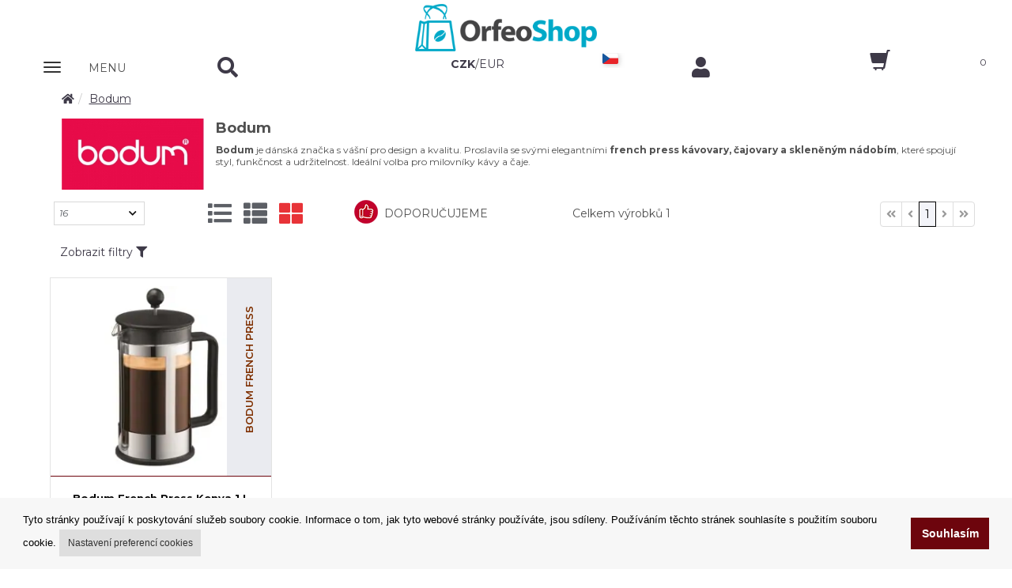

--- FILE ---
content_type: text/html; charset=UTF-8
request_url: https://www.orfeoshop.cz/vyrobce-bodum.html
body_size: 12853
content:
<!DOCTYPE html>
<html lang="cs">
<head itemscope itemtype="https://schema.org/WebSite">
<meta charset="utf-8">
<meta name="viewport" content="width=device-width, initial-scale=1">

<meta itemprop="url" content="https://www.orfeoshop.cz"><meta itemprop="name" content="www.Orfeoshop.cz"><meta name="application-name" content="www.Orfeoshop.cz"><meta name="msapplication-starturl" content="https://www.orfeoshop.cz"><meta name="msapplication-tooltip" content="www.Orfeoshop.cz"><meta name="msapplication-navbutton-color" content="#96cd00"><meta name="copyright" content="Copyright © www.Orfeoshop.cz"><meta name="p:domain_verify" content="1f8b27ff1328047dc005064acb91ed45"/><meta name="google-site-verification" content="JUhn-Vmwjhyor2FVmcuCC3VnK5F7FMahejSFBStbj8s" /><title>Výrobky Bodum | Orfeoshop.com</title>
<meta name="description" content="" />
<meta name="keywords" content="káva, zrnková káva, mletá káva, kávovary, čaje, sirupy, čokoláda, lavazza, illy, segafredo, monin, van houten, jura, bialetti, orfeo coffee, e-shop s kávou, pražírna kávy, barista příslušenství" />
<meta name="author" content="1K Design s.r.o." />
<meta name="robots" content="INDEX, FOLLOW" />
<meta name="fragment" content="!" />

<link rel="stylesheet" href="/css/font-awesome/css/all.min.css" type="text/css" media="screen"/><link rel="stylesheet" href="/css/fl-chapps.css"><link rel="stylesheet" href="/css/jquery.fancybox.css?v=2.1.5" type="text/css" media="all" /><script type="text/javascript" src="/js/jquery.js?ver=3.3.2"></script><script type="text/javascript" src="/js/jquery.easing.min.js?ver=3.3.2"></script><script type="text/javascript" src="/js/jquery.fancybox.pack.js?v=2.1.5"></script><script src="https://ajax.googleapis.com/ajax/libs/angularjs/1.5.0/angular.min.js"></script><script src="https://ajax.googleapis.com/ajax/libs/angularjs/1.5.0/angular-animate.js"></script><script src="https://ajax.googleapis.com/ajax/libs/angularjs/1.5.0/angular-sanitize.min.js"></script><script src="https://ajax.googleapis.com/ajax/libs/angularjs/1.5.0/angular-route.min.js"></script><script src="/js/paging.js"></script><script src="/js/clickoutside.directive.js"></script><link rel="preconnect" href="https://fonts.gstatic.com"><link href="https://fonts.googleapis.com/css2?family=Poppins:ital,wght@0,100;0,200;0,300;0,400;0,500;0,600;0,700;0,800;0,900;1,100;1,200;1,300;1,400;1,500;1,600;1,700;1,800;1,900&display=swap" rel="stylesheet"> <link href="https://fonts.googleapis.com/css?family=Open+Sans:300,400,600,700,800&amp;subset=latin,latin-ext" rel="stylesheet" type="text/css"><link href="https://fonts.googleapis.com/css?family=Montserrat:400,400i,600,600i,700,700i,800,800i&amp;subset=latin-ext" rel="stylesheet"> <link href="https://fonts.googleapis.com/css?family=Ubuntu:400,400italic,700&amp;subset=latin,latin-ext" rel="stylesheet" type="text/css"><link rel="icon" href="/obr/favicon-32x32.png" sizes="32x32" /><link rel="icon" href="/obr/favicon-192x192.png" sizes="192x192" /><link rel="apple-touch-icon-precomposed" href="/obr/favicon-180x180.png" /><meta name="msapplication-TileImage" content="/obr/favicon-270x270.png" />

<script>
(function() {
    window.XMLHttpRequest = window.XMLHttpRequest || (function() {
        return new window.ActiveXObject("Microsoft.XMLHTTP");
    });
})();
</script>

<script src="/js/ui-bootstrap-custom-tpls-0.10.0.min.js"></script><script src="/js/angular-busy.js"></script><script src="/js/dialogs.js"></script><script src="/js/dialogServiceCZ.js"></script><!--<script src="/js/checklist-model.js"></script>--><script type="text/javascript" src="/js/angular-jsonld.min.js"></script><script src="/js/Controlers.js?1730187580"></script><!-- Bootstrap --><link href="/css/bootstrap.css" rel="stylesheet"><script src="/js/bootstrap.min.js"></script><!-- HTML5 Shim and Respond.js IE8 support of HTML5 elements and media queries --><!-- WARNING: Respond.js doesn't work if you view the page via file:// --><!--[if lt IE 9]>  <script src="https://oss.maxcdn.com/libs/html5shiv/3.7.0/html5shiv.js"></script>  <script src="https://oss.maxcdn.com/libs/respond.js/1.4.2/respond.min.js"></script><![endif]--><link href="/css/animate.css" rel="stylesheet"><link href="/css/color-styles.css" rel="stylesheet"><link href="/css/ui-elements.css" rel="stylesheet"><link rel="stylesheet" href="/css/dialogs.css"><link rel="stylesheet" href="/css/lazy-load.min.css"><link rel="stylesheet" href="/css/rzslider.min.css"/><link rel="stylesheet" href="/css/angular-busy.css"/><link type="text/css" rel="stylesheet" href="/css/angular-lightbox.css" /><link href="/css/custom.css?1763465540" rel="stylesheet"><script src="/js/angular-recaptcha.min.js"></script><script src="/js/scrolltopcontrol.min.js"></script><script async src="/js/lazy-load.min.js" type="text/javascript"></script><script async src="/js/device.js" type="text/javascript"></script><script async src="/js/parallax.min.js" type="text/javascript"></script><script src="/js/rzslider.min.js"></script><script src="/js/popover-toggle.js"></script><script async src="/core.js" type="text/javascript"></script><script async src="/js/jquery.expander.min.js"></script><script src="/js/readmore-angular.js"></script><script src="/js/ngAutocomplete.js"></script><script src="/js/angular-lightbox.js"></script>
<script type="text/javascript">
var Lst;
function CngClass(obj){
 if (Lst) Lst.className='';
 obj.className='modra';
 Lst=obj;
}
</script>


<script>
        (function(w,d,s,r,n){w.TrustpilotObject=n;w[n]=w[n]||function(){(w[n].q=w[n].q||[]).push(arguments)};
            a=d.createElement(s);a.async=1;a.src=r;a.type='text/java'+s;f=d.getElementsByTagName(s)[0];
            f.parentNode.insertBefore(a,f)})(window,document,'script', 'https://invitejs.trustpilot.com/tp.min.js', 'tp');
            tp('register', 'c5qCSrmelPTtDDUh');
</script>


<!-- Global site tag (gtag.js) - Google Analytics --><script async src="https://www.googletagmanager.com/gtag/js?id=UA-22537712-28"></script><script>  window.dataLayer = window.dataLayer || [];  function gtag(){dataLayer.push(arguments);}  gtag('js', new Date());  gtag('config', 'UA-22537712-28');</script>  

</head>

<body class="body-green ng-cloak" data-ng-app="Eshop" >

<!-- <noscript><iframe src="https://www.googletagmanager.com/ns.html?id=GTM-NSMHWRJ" height="0" width="0" style="display:none;visibility:hidden"></iframe></noscript>-->




<div class="container padding-left15 pozadi-bila"><div class="row"><div class="col-xs-12"><a href="https://www.orfeoshop.cz"><img src="/obr/2019-orfeoshop-logo.png" width="230" height="60" alt="orfeo prodej kavy" class="img-responsive margin-top5 center-block"/></a></div></div><div class="navbar navbar-static-top navbar-cela" role="navigation"><div class="row"><div class="col-xs-12"><div class="row"><div class="col-xs-12 horni-menu-sticky" data-ng-controller="KosikCtrl" data-ng-init="init('CZ','S')"><div class="navbar navbar-static-top horni-menu" role="navigation"><div id="horni-menu-container" class="container container-mobile"><div class="row"><div class="col-xs-2"><!-- Navbar Header --><div class="navbar-header"><button type="button" class="navbar-toggle" data-toggle="collapse" data-target=".navbar-collapse"><span class="sr-only">Zobrazit nabidku</span><div class="row"><div class="col-xs-6 padding-top3"><span class="icon-bar"></span><span class="icon-bar"></span><span class="icon-bar"></span></div><div class="col-xs-6 padding-left10"><p class="horni-menu-mobile-button">MENU</p></div></div></button></div><!-- Navbar Header --><div class="navbar-collapse collapse"><ul class="nav navbar-nav hlavnimenu"><li class="dropdown"><a class="dropdown-toggle" href="#" data-toggle="dropdown"><i class="fa fa-chevron-right text12"></i> Značky</a><ul class="dropdown-menu podmenu"><li><a href="/vyrobce-aerobie.html">Aerobie</a></li><li><a href="/vyrobce-airscape.html">Airscape</a></li><li><a href="/vyrobce-alfredo.html">Alfredo</a></li><li><a href="/vyrobce-bialetti.html">Bialetti</a></li><li><a href="/vyrobce-bodum.html">Bodum</a></li><li><a href="/vyrobce-bristot.html">Bristot</a></li><li><a href="/vyrobce-brita.html">Brita</a></li><li><a href="/vyrobce-dallmayr.html">Dallmayr</a></li><li><a href="/vyrobce-davidrio.html">David Rio</a></li><li><a href="/vyrobce-delonghi.html">DeLonghi</a></li><li><a href="/vyrobce-eilesstee.html">Eilles Tee</a></li><li><a href="/vyrobce-everpure.html">Everpure</a></li><li><a href="/vyrobce-faema.html">Faema</a></li><li><a href="/vyrobce-hariojapan.html">Hario</a></li><li><a href="/vyrobce-hausbrandt.html">Hausbrandt</a></li><li><a href="/vyrobce-illy.html">Illy</a></li><li><a href="/vyrobce-izzocaffe.html">Izzo</a></li><li><a href="/vyrobce-jacobs.html">Jacobs</a></li><li><a href="/vyrobce-joefrex.html">JoeFrex</a></li><li><a href="/vyrobce-jura.html">Jura</a></li><li><a href="/vyrobce-kimbo.html">Kimbo</a></li><li><a href="/vyrobce-lavazza.html">Lavazza</a></li><li><a href="/vyrobce-lucaffe.html">Lucaffé</a></li><li><a href="/vyrobce-lor.html">L´OR</a></li><li><a href="/vyrobce-matchatea.html">Matcha Tea</a></li><li><a href="/vyrobce-monbana.html">Monbana</a></li><li><a href="/vyrobce-monin.html">Monin</a></li><li><a href="/vyrobce-musetti.html">Musetti</a></li><li><a href="/vyrobce-newyork.html">New York</a></li><li><a href="/vyrobce-nutrixxion.html">Nutrixxion</a></li><li><a href="/vyrobce-orfeocoffee.html">Orfeo coffee</a></li><li><a href="/vyrobce-paranacaffe.html">Paraná</a></li><li><a href="/vyrobce-passalacqua.html">Passalacqua</a></li><li><a href="/vyrobce-pellini.html">Pellini</a></li><li><a href="/vyrobce-piazzadoro.html">Piazza d´Oro</a></li><li><a href="/vyrobce-quamar.html">Quamar</a></li><li><a href="/vyrobce-segafredo.html">Segafredo</a></li><li><a href="/vyrobce-specialcoffee.html">Special Coffee</a></li><li><a href="/vyrobce-toninolamborghini.html">Tonino Lamborghini</a></li><li><a href="/vyrobce-treforze.html">Tre Forze!</a></li><li><a href="/vyrobce-vanhouten.html">Van Houten</a></li><li><a href="/vyrobce-varesina.html">Varesina</a></li><li><a href="/vyrobce-vergnano.html">Vergnano</a></li></ul></li><li class="dropdown"><a class="dropdown-toggle" href="#" data-toggle="dropdown"><i class="fa fa-chevron-right text12"></i> Káva</a><ul class="dropdown-menu podmenu"><li class="dropdown dropdown-submenu"><a class="dropdown-toggle" href="#" data-toggle="dropdown">- Zrnková káva</a><div class="podmenu2"><a title="Zrnková káva s kofeinem" href="/zrnkova-kava-s-kofeinem/58/">- Zrnková káva s kofeinem</a><a title="Zrnková káva bez kofeinu" href="/zrnkova-kava-bez-kofeinu/57/">- Zrnková káva bez kofeinu</a></div></li><li class="dropdown dropdown-submenu"><a class="dropdown-toggle" href="#" data-toggle="dropdown">- Mletá káva</a><div class="podmenu2"><a title="Mletá káva s kofeinem" href="/mleta-kava-s-kofeinem/55/">- Mletá káva s kofeinem</a><a title="Mletá káva bez kofeinu" href="/mleta-kava-bez-kofeinu/54/">- Mletá káva bez kofeinu</a></div></li><li class="dropdown dropdown-submenu"><a class="dropdown-toggle" href="#" data-toggle="dropdown">- Čerstvě pražená káva</a><div class="podmenu2"><a title="Pražírna kávy Orfeo Coffee" href="/prazirna-kavy-orfeo-coffee/44/">- Pražírna kávy Orfeo Coffee</a><a title="Cibetková káva" href="/cibetkova-kava/43/">- Cibetková káva</a></div></li></ul></li><li class="dropdown"><a class="dropdown-toggle" href="#" data-toggle="dropdown"><i class="fa fa-chevron-right text12"></i> Čaj</a><ul class="dropdown-menu podmenu"><li><a title="Porcovaný čaj HB" href="/porcovany-caj-hb/28/">- Porcovaný čaj HB</a></li><li><a title="Porcovaný pyramidový čaj" href="/porcovany-pyramidovy-caj/29/">- Porcovaný pyramidový čaj</a></li><li><a title="Chai Latte" href="/chai-latte/30/">- Chai Latte</a></li><li><a title="Matcha čaj" href="/matcha-caj/26/">- Matcha čaj</a></li></ul></li><li class="dropdown"><a class="dropdown-toggle" href="#" data-toggle="dropdown"><i class="fa fa-chevron-right text12"></i> Horká Čokoláda a Kakao</a><ul class="dropdown-menu podmenu"><li class="dropdown dropdown-submenu"><a class="dropdown-toggle" href="#" data-toggle="dropdown">- -1</a></li></ul></li><li class="dropdown"><a class="dropdown-toggle" href="#" data-toggle="dropdown"><i class="fa fa-chevron-right text12"></i> Sirupy</a><ul class="dropdown-menu podmenu"><li class="dropdown dropdown-submenu"><a class="dropdown-toggle" href="#" data-toggle="dropdown">- -1</a></li></ul></li><li class="dropdown"><a class="dropdown-toggle" href="#" data-toggle="dropdown"><i class="fa fa-chevron-right text12"></i> Polevy</a><ul class="dropdown-menu podmenu"><li class="dropdown dropdown-submenu"><a class="dropdown-toggle" href="#" data-toggle="dropdown">- -1</a></li></ul></li><li class="dropdown"><a class="dropdown-toggle" href="#" data-toggle="dropdown"><i class="fa fa-chevron-right text12"></i> Karafy | Dekantéry</a><ul class="dropdown-menu podmenu"><li class="dropdown dropdown-submenu"><a class="dropdown-toggle" href="#" data-toggle="dropdown">- -1</a></li></ul></li><li class="dropdown"><a class="dropdown-toggle" href="#" data-toggle="dropdown"><i class="fa fa-chevron-right text12"></i> Pyré</a><ul class="dropdown-menu podmenu"><li class="dropdown dropdown-submenu"><a class="dropdown-toggle" href="#" data-toggle="dropdown">- -1</a></li></ul></li><li class="dropdown"><a class="dropdown-toggle" href="#" data-toggle="dropdown"><i class="fa fa-chevron-right text12"></i> Frappé</a><ul class="dropdown-menu podmenu"><li class="dropdown dropdown-submenu"><a class="dropdown-toggle" href="#" data-toggle="dropdown">- -1</a></li></ul></li><li class="dropdown"><a class="dropdown-toggle" href="#" data-toggle="dropdown"><i class="fa fa-chevron-right text12"></i> Kávovary</a><ul class="dropdown-menu podmenu"><li class="dropdown dropdown-submenu"><a class="dropdown-toggle" href="#" data-toggle="dropdown">- Automatické kávovary</a><div class="podmenu2"><a title="Jura kávovary" href="/jura-kavovary/61/">- Jura kávovary</a></div></li><li class="dropdown dropdown-submenu"><a class="dropdown-toggle" href="#" data-toggle="dropdown">- Pákové kávovary</a><div class="podmenu2"><a title="Faema kávovary" href="/faema-kavovary/69/">- Faema kávovary</a></div></li><li><a title="Bialetti Moka Express" href="/bialetti-moka-express/112/">- Bialetti Moka Express</a></li><li><a title="Bodum French Press" href="/bodum-french-press/111/">- Bodum French Press</a></li></ul></li><li class="dropdown"><a class="dropdown-toggle" href="#" data-toggle="dropdown"><i class="fa fa-chevron-right text12"></i> Mlýnky na kávu</a><ul class="dropdown-menu podmenu"><li><a title="Domácí mlýnky" href="/domaci-mlynky/88/">- Domácí mlýnky</a></li><li><a title="Profesionální mlýnky" href="/profesionalni-mlynky/93/">- Profesionální mlýnky</a></li></ul></li><li class="dropdown"><a class="dropdown-toggle" href="#" data-toggle="dropdown"><i class="fa fa-chevron-right text12"></i> Příslušenství a údržba</a><ul class="dropdown-menu podmenu"><li><a title="Čistící chemie" href="/cistici-chemie/123/">- Čistící chemie</a></li><li><a title="Odvápňovací chemie" href="/odvapnovaci-chemie/124/">- Odvápňovací chemie</a></li><li><a title="Čističe Cappuccino trysky" href="/cistice-cappuccino-trysky/122/">- Čističe Cappuccino trysky</a></li><li><a title="Filtry Claris" href="/filtry-claris/128/">- Filtry Claris</a></li><li><a title="Filtrační patrony" href="/filtracni-patrony/127/">- Filtrační patrony</a></li><li><a title="Vakuovací nádoby" href="/vakuovaci-nadoby/80/">- Vakuovací nádoby</a></li><li><a title="Tampery" href="/tampery/77/">- Tampery</a></li><li><a title="Teploměry" href="/teplomery/78/">- Teploměry</a></li><li><a title="Odměrky" href="/odmerky/75/">- Odměrky</a></li><li><a title="Džezvy" href="/dzezvy/73/">- Džezvy</a></li><li><a title="Monin dávkovací pumpičky" href="/monin-davkovaci-pumpicky/210/">- Monin dávkovací pumpičky</a></li><li><a title="Chladničky mléka" href="/chladnicky-mleka/82/">- Chladničky mléka</a></li><li><a title="Ohřívače šálků" href="/ohrivace-salku/84/">- Ohřívače šálků</a></li><li><a title="Cappuccino trysky" href="/cappuccino-trysky/86/">- Cappuccino trysky</a></li><li><a title="Napěňovače mléka" href="/napenovace-mleka/76/">- Napěňovače mléka</a></li><li><a title="Nádoby na mléko" href="/nadoby-na-mleko/83/">- Nádoby na mléko</a></li></ul></li></ul></div></div><div class="col-xs-2 padding-top7 padding-left30 search-mobile"><a href="#" class="" id="nav-search"><i class="fa fa-search"></i></a><a href="#" class="pull-right hidden margin-top8 " id="nav-search-close"><i class="fa fa-times"></i></a><!-- Search Form --><div data-ng-controller="AutocompleteCtrl"><form action="/extendedFilter.html" class="hidden search-mobile-form" method="get" name="search" id="nav-search-form"><div class="input-group"><input type="text" name="search" data-ng-model="selectedEC" placeholder="Hledat výrobky"  class="inputbox form-control" ng-change="findData(selectedEC)"><span class="input-group-btn"><button type="submit" class="btn btn-default"><i class="fa fa-search text14"></i></button></span></div></form><div class="row" data-ng-show="isFoundData" ng-cloak><div class="col-xs-12 searchWindow" click-outside="closeThis()"><div class="row"><div class="col-sm-4 searchWindow-leva hidden-xs"><strong class="">Návrh kategorií</strong><br/><ul><li ng-repeat="item in data.kategorie track by $index" ng-hide="item.nazev==''"><a href="/{{item.kod_seo}}/{{item.id_kategorie}}/"><i class="fa fa-angle-double-right"></i> <span ng-bind="item.nazev" ></span></a></li></ul><br/></div><div class="col-sm-8 searchWindow-prava"><div class="row" ng-repeat="item in data.katalog track by $index" ng-hide="item.id==''"><a href="/eshop/{{item.id}}/{{item.nazev_seo}}.html" class="searchWindow-link"><div class="row searchWindow-radka"><div class="col-xs-3 searchWindow-obrazek"><img ng-src="{{item.picture}}" class="img-responsive center-block" alt="{{item.nazev}} hledani"/></div><div class="col-xs-9 searchWindow-text"><span ng-bind-html="highlight(item.nazev)"></span></div></div></a></div><div class="row"><div class="col-sm-8 col-sm-offset-2 col-xs-10 col-xs-offset-1"><a class="btn btn-horni-search-zobrazit pull-center" href="/extendedFilter.html?search={{selectedEC}}">Kompletní výsledky vyhledávání</a></div></div></div></div></div></div></div></div><div class="col-xs-3 nakup-v-horni text-center" data-ng-controller="CurrencyCtrl" ng-init="init('CZK')"><a href="" ng-click="setCurrency('CZK')"  ng-class="getClassCurrency('CZK')">CZK</a>/<a href="" ng-click="setCurrency('EUR')" ng-class="getClassCurrency('EUR')">EUR</a> </div><div class="col-xs-1 vlajky-bunka"><li class="dropdown horni-menu-prihlaseni horni-menu-vlajka-stat" id="vlajky-staty" data-ng-controller="InternationalEnvCtrl" ng-init="init('CZ','1','Česká republika')"><a href="#vlajky-staty" class="dropdown-toggle horni-menu-vlajka" title="" data-toggle="dropdown" popover-trigger="mouseenter" popover-placement="bottom" uib-popover="Jazyková verze"><div class="ikona-horni-div-vlajka"><img src="/obr/vlajka-CZ.png" width="32" height="19" alt="deutsch"/></div> </a><div class="dropdown-menu text-center" ng-click="$event.stopPropagation()"><div class="row"><div class="col-xs-12"><h3 class="center-block text16 tucne">Jazyková verze</h3></div></div><div class="row"><div class="col-xs-12"><div class="horni-menu-vlajka-stat-div"><ul><li ng-class="getClassLanguage('CZ')"><div ng-click="setLang('CZ')"><img src="/obr/vlajky-staty/country-CZ.svg" width="32" height="19" alt="cesky"/></div></li><li ng-class="getClassLanguage('SK')"><div ng-click="setLang('SK')"><img src="/obr/vlajky-staty/country-SK.svg" width="32" height="19" alt="slovensky"/></div></li><li ng-class="getClassLanguage('GB')"><div ng-click="setLang('GB')"><img src="/obr/vlajky-staty/country-GB.svg" width="32" height="19" alt="english"/></div></li><li ng-class="getClassLanguage('DE')"><div ng-click="setLang('DE')"><img src="/obr/vlajky-staty/country-DE.svg" width="32" height="19" alt="deutsch"/></div></li><li ng-class="getClassLanguage('NL')"><div ng-click="setLang('NL')"><img src="/obr/vlajky-staty/country-NL.svg" width="32" height="19" alt="dutch"/></div></li><li ng-class="getClassLanguage('PL')"><div ng-click="setLang('PL')"><img src="/obr/vlajky-staty/country-PL.svg" width="32" height="19" alt="dutch"/></div></li></ul></div></div></div><div class="row"><div class="col-xs-12"><hr/></div></div><div class="row"><div class="col-xs-12"><h3 class="center-block text16 tucne">Cílová země</h3></div></div><div class="row"><div class="col-xs-12"><div class="horni-menu-vlajka-stat-div padding-left30 padding-right30"><div class="row"><input type="text" ng-show="false" name="destination" value=""><div ng-class="getClassCountry(4)"><div ng-click="setCountry(4,'Belgie')"><img src="/obr/vlajky-staty/country-BE.svg" width="32" height="19" alt="Belgie" class="float-left img-responsive margin-right5"/> <span class="float-left">Belgie</span></div></div><div ng-class="getClassCountry(5)"><div ng-click="setCountry(5,'Bulharsko')"><img src="/obr/vlajky-staty/country-BG.svg" width="32" height="19" alt="Bulharsko" class="float-left img-responsive margin-right5"/> <span class="float-left">Bulharsko</span></div></div><div ng-class="getClassCountry(1)"><div ng-click="setCountry(1,'Česká republika')"><img src="/obr/vlajky-staty/country-CZ.svg" width="32" height="19" alt="Česká republika" class="float-left img-responsive margin-right5"/> <span class="float-left">Česká republika</span></div></div><div ng-class="getClassCountry(15)"><div ng-click="setCountry(15,'Chorvatsko')"><img src="/obr/vlajky-staty/country-HR.svg" width="32" height="19" alt="Chorvatsko" class="float-left img-responsive margin-right5"/> <span class="float-left">Chorvatsko</span></div></div><div ng-class="getClassCountry(8)"><div ng-click="setCountry(8,'Dánsko')"><img src="/obr/vlajky-staty/country-DK.svg" width="32" height="19" alt="Dánsko" class="float-left img-responsive margin-right5"/> <span class="float-left">Dánsko</span></div></div><div ng-class="getClassCountry(9)"><div ng-click="setCountry(9,'Estonsko')"><img src="/obr/vlajky-staty/country-EE.svg" width="32" height="19" alt="Estonsko" class="float-left img-responsive margin-right5"/> <span class="float-left">Estonsko</span></div></div><div ng-class="getClassCountry(12)"><div ng-click="setCountry(12,'Finsko')"><img src="/obr/vlajky-staty/country-FI.svg" width="32" height="19" alt="Finsko" class="float-left img-responsive margin-right5"/> <span class="float-left">Finsko</span></div></div><div ng-class="getClassCountry(13)"><div ng-click="setCountry(13,'Francie')"><img src="/obr/vlajky-staty/country-FR.svg" width="32" height="19" alt="Francie" class="float-left img-responsive margin-right5"/> <span class="float-left">Francie</span></div></div><div ng-class="getClassCountry(17)"><div ng-click="setCountry(17,'Irsko')"><img src="/obr/vlajky-staty/country-IE.svg" width="32" height="19" alt="Irsko" class="float-left img-responsive margin-right5"/> <span class="float-left">Irsko</span></div></div><div ng-class="getClassCountry(18)"><div ng-click="setCountry(18,'Itálie')"><img src="/obr/vlajky-staty/country-IT.svg" width="32" height="19" alt="Itálie" class="float-left img-responsive margin-right5"/> <span class="float-left">Itálie</span></div></div><div ng-class="getClassCountry(21)"><div ng-click="setCountry(21,'Lotyšsko')"><img src="/obr/vlajky-staty/country-LV.svg" width="32" height="19" alt="Lotyšsko" class="float-left img-responsive margin-right5"/> <span class="float-left">Lotyšsko</span></div></div><div ng-class="getClassCountry(20)"><div ng-click="setCountry(20,'Lucembursko')"><img src="/obr/vlajky-staty/country-LU.svg" width="32" height="19" alt="Lucembursko" class="float-left img-responsive margin-right5"/> <span class="float-left">Lucembursko</span></div></div><div ng-class="getClassCountry(16)"><div ng-click="setCountry(16,'Maďarsko')"><img src="/obr/vlajky-staty/country-HU.svg" width="32" height="19" alt="Maďarsko" class="float-left img-responsive margin-right5"/> <span class="float-left">Maďarsko</span></div></div><div ng-class="getClassCountry(7)"><div ng-click="setCountry(7,'Německo')"><img src="/obr/vlajky-staty/country-DE.svg" width="32" height="19" alt="Německo" class="float-left img-responsive margin-right5"/> <span class="float-left">Německo</span></div></div><div ng-class="getClassCountry(23)"><div ng-click="setCountry(23,'Nizozemsko')"><img src="/obr/vlajky-staty/country-NL.svg" width="32" height="19" alt="Nizozemsko" class="float-left img-responsive margin-right5"/> <span class="float-left">Nizozemsko</span></div></div><div ng-class="getClassCountry(24)"><div ng-click="setCountry(24,'Polsko')"><img src="/obr/vlajky-staty/country-PL.svg" width="32" height="19" alt="Polsko" class="float-left img-responsive margin-right5"/> <span class="float-left">Polsko</span></div></div><div ng-class="getClassCountry(25)"><div ng-click="setCountry(25,'Portugalsko')"><img src="/obr/vlajky-staty/country-PT.svg" width="32" height="19" alt="Portugalsko" class="float-left img-responsive margin-right5"/> <span class="float-left">Portugalsko</span></div></div><div ng-class="getClassCountry(3)"><div ng-click="setCountry(3,'Rakousko')"><img src="/obr/vlajky-staty/country-AT.svg" width="32" height="19" alt="Rakousko" class="float-left img-responsive margin-right5"/> <span class="float-left">Rakousko</span></div></div><div ng-class="getClassCountry(10)"><div ng-click="setCountry(10,'Řecko')"><img src="/obr/vlajky-staty/country-GR.svg" width="32" height="19" alt="Řecko" class="float-left img-responsive margin-right5"/> <span class="float-left">Řecko</span></div></div><div ng-class="getClassCountry(26)"><div ng-click="setCountry(26,'Rumunsko')"><img src="/obr/vlajky-staty/country-RO.svg" width="32" height="19" alt="Rumunsko" class="float-left img-responsive margin-right5"/> <span class="float-left">Rumunsko</span></div></div><div ng-class="getClassCountry(2)"><div ng-click="setCountry(2,'Slovenská republika')"><img src="/obr/vlajky-staty/country-SK.svg" width="32" height="19" alt="Slovenská republika" class="float-left img-responsive margin-right5"/> <span class="float-left">Slovenská republika</span></div></div><div ng-class="getClassCountry(28)"><div ng-click="setCountry(28,'Slovinsko')"><img src="/obr/vlajky-staty/country-SI.svg" width="32" height="19" alt="Slovinsko" class="float-left img-responsive margin-right5"/> <span class="float-left">Slovinsko</span></div></div><div ng-class="getClassCountry(11)"><div ng-click="setCountry(11,'Španělsko')"><img src="/obr/vlajky-staty/country-ES.svg" width="32" height="19" alt="Španělsko" class="float-left img-responsive margin-right5"/> <span class="float-left">Španělsko</span></div></div><div ng-class="getClassCountry(27)"><div ng-click="setCountry(27,'Švédsko')"><img src="/obr/vlajky-staty/country-SE.svg" width="32" height="19" alt="Švédsko" class="float-left img-responsive margin-right5"/> <span class="float-left">Švédsko</span></div></div></div></div></div></div><div class="row"><div class="col-xs-12 padding-top15 padding-bottom15"><a href="" ng-click="confirm()" class="vlajky-staty-tlacitko">Nastavit</a></div></div></div></li></div><div class="col-xs-2 padding-top7 padding-right0"><a href="#login-form" data-toggle="modal"><i class="fa fa-user"></i></a></div><div class="col-xs-2 kosik-homepage-mobile"><a href="/kosik.html"><i class="glyphicon glyphicon-shopping-cart kosik-menu"></i><span class="kosik-homepage-text-mobile">{{CommonService.totalItems}}</span></a></div></div></div></div></div></div></div></div> <!-- / row --></div> <!-- / navbar --></div> <!-- / container -->    

    
    <!-- Wrapper -->
    
    <div class="wrapper padding-left15"><div class="container"><div class="row"><div class="col-xs-12"><div class="iphone-odsazeni" data-ng-controller="dialogServiceCZ"><div class="padding-bottom30" data-ng-controller="KatalogListCtrl" data-ng-init="init('','N','N','N','','27','','2','CZ','GAL','IF(k.sklad>0,0,1) ASC,k.doporucujeme ASC,k.evidencni_cislo ASC','{&quot;manufacturerList&quot;:[],&quot;filtersList&quot;:[],&quot;seriesList&quot;:[]}')"><div class="topic-cela"><div class="topic"><div class="row "><div class="col-sm-12 padding-left30"><ol class="breadcrumb " itemprop="breadcrumb" itemscope itemtype="http://schema.org/BreadcrumbList"><li itemprop="itemListElement" itemtype="http://schema.org/ListItem" itemscope><meta itemprop="position" content="1"/><a href="/prvni.html" itemprop="item"><span itemprop="name" content="www.Orfeoshop.cz"><i class="fa fa-home"></i></span></a></li><li itemprop="itemListElement" itemtype="http://schema.org/ListItem" itemscope><meta itemprop="position" content="2"/><a href="/vyrobce-bodum.html" itemprop="item"><span itemprop="name">Bodum</span></a></li></ol></div></div></div></div><div class="eshop-nadpis-cela"><div class="row"><div class="col-sm-12 col-xs-12 eshop-kategorie-nadpis-text"><div class="col-sm-2 col-xs-12 eshop-kategorie-obrazek padding-right0"><img src="/picture/middle/201810031237541013449811.jpg" class="center-block img-responsive" alt=""></div><div class="col-sm-10 col-xs-12 eshop-kategorie-nadpis-text"><h1 class="eshop-nadpis-galerie">Bodum</h1><p><strong data-end="158" data-start="149">Bodum</strong> je d&aacute;nsk&aacute; značka s v&aacute;&scaron;n&iacute; pro design a kvalitu. Proslavila se sv&yacute;mi elegantn&iacute;mi <strong data-end="293" data-start="238">french press k&aacute;vovary, čajovary a skleněn&yacute;m n&aacute;dob&iacute;m</strong>, kter&eacute; spojuj&iacute; styl, funkčnost a udržitelnost. Ide&aacute;ln&iacute; volba pro milovn&iacute;ky k&aacute;vy a čaje.</p>
</div></div></div><div class="row padding-top10 padding-bottom10"><div class="col-sm-2 zobrazeni-polozek hidden-xs"><table><tr><td class="trideni-formular-select"><label><select class="form-control" ng-options="itemLimit.value as itemLimit.label for itemLimit in zobLimits" ng-model="itemsOnPage" ng-change="setLimitToPage()"><option value="">Počet výrobků</option></select></label></td></tr></table></div><div class="col-lg-2 col-sm-3 hidden-xs padding-right0"><div class="zobrazeni-ramecek"><a href="#" ng-class="getClassZobrazeni('TAB')" ng-click="setZobrazeni('TAB')"><i class="fa fa-list"></i>  </a><a href="#" ng-class="getClassZobrazeni('ZKR')" ng-click="setZobrazeni('ZKR')"><i class="fa fa-th-list"></i>  </a><a href="#" ng-class="getClassZobrazeni('GAL')" ng-click="setZobrazeni('GAL')"><i class="fa fa-th-large"></i></a></div></div><div class="col-lg-2 hidden-sm hidden-xs padding-left0"><div class="row"><div class="col-xs-3 padding-right0 padding-top3"><img src="/obr/icon-doporucujeme.png" width="30" height="30" alt="doporucujeme" class="img-responsive"/></div><div class="col-xs-9 padding-top10 padding-left0">DOPORUČUJEME</div></div></div><div class="col-sm-2 hidden-xs padding-top10 text-right padding-right0"><span>Celkem výrobků </span><span ng-bind="totalItems"></span></div><div class="col-lg-4 col-sm-5 col-xs-12"><paging page="currentPage" page-size="1" total="totalPages" pg-href="#page={page}" paging-action="setPage(page)" adjacent="1" dots="..." show-prev-next="true" show-first-last="true" text-first-class="fa fa-angle-double-left"  text-last-class="fa fa-angle-double-right"   text-next-class="fa fa-angle-right"   text-prev-class="fa fa-angle-left"></paging> </div></div><div class="row" ng-show="isShowFilter"><div class="col-xs-12"><a href="" class="text14 btn btn-zobraz-filtry" ng-click="showFilter()">Skrýt filtry <i class="fa fa-filter text14"></i></a></div></div><div class="row margin-bottom15" ng-hide="isShowFilter"><div class="col-xs-12"><a href="" class="text14 btn btn-zobraz-filtry" ng-click="showFilter()">Zobrazit filtry <i class="fa fa-filter text14"></i></a></div></div><div class="row" ng-show="isShowFilter"><div class="col-xs-12"><div class="row filtry"><div class="col-xs-12 padding-left30"><div class="row ram-seda"><div class="col-xs-12 hlavicka-nova" ><strong>&nbsp;Řazení</strong></div></div><div class="row"><div class="col-xs-12 filtry-bunka-ram"><div class="row"><div class="col-xs-12 filtry-bunka" ng-repeat="itemSort in sortColumns track by $index"><input type="radio" id="sortBy{{$index}}" name="pageSort" ng-model="pageSort" ng-value="itemSort.value" ng-click="setSort(itemSort.value)" /><label for="sortBy{{$index}}" >{{itemSort.label}}</label></div></div></div></div></div></div><div class="filtry" ng-show="isShowManufacturerFlt()"><div class="row"><div class="col-xs-12 padding-left30 "><div class="row ram-seda"><div class="col-xs-12 hlavicka-nova" ><strong>&nbsp;Filtrovat výrobce</strong></div></div><div class="row"><div class="col-xs-12 filtry-bunka-ram"><div class="row"><div class="col-xs-12 filtry-bunka" ng-repeat="itemFlt in containsManufacturer track by $index"><input type="checkbox" id="id_vyrobce{{$index}}" ng-model="fltManufacturer[$index]" ng-true-value="'A'" ng-false-value="'N'" ng-click="setFltMan()" /><label for="id_vyrobce{{$index}}" >{{itemFlt.name}}</label></div></div></div></div></div></div></div><div class="filtry filtry-serie" ng-show="isShowSerieFlt()"><div class="row"><div class="col-xs-12 padding-left30"><div class="row ram-seda"><div class="col-xs-12 hlavicka-nova" ><strong>&nbsp;Výrobková řada</strong></div></div><div class="row"><div class="col-xs-12 filtry-bunka-ram"><div class="row"><div class="col-xs-12 filtry-bunka" ng-repeat="itemFlt in containsSerie track by $index"><input type="checkbox" id="id_serie{{$index}}" ng-model="fltSerie[$index]" ng-true-value="'A'" ng-false-value="'N'" ng-change="setFltSerie($index)" /><label for="id_serie{{$index}}" >{{itemFlt.name}}</label></div></div></div></div></div></div></div><div class="filtry filtry-serie" ng-show="isShowFiltrFlt()"><div class="row" ng-repeat="itemCluster in containsCluster track by $index" ng-init="$cIndex=$index"><div class="col-xs-12 padding-left30"><div class="row ram-seda"><div class="col-xs-12 hlavicka-nova" ><strong ng-bind="itemCluster.name"></strong></div></div><div class="row"><div class="col-xs-12 filtry-bunka-ram"><div class="row"><div class="col-xs-12 filtry-bunka" ng-repeat="itemFlt in containsFilter track by $index" ng-if="itemFlt.id_skupina===itemCluster.id"><input type="checkbox" id="filtrMenu{{$index}}" name="filtrMenu" ng-model="fltFilter[$index]" ng-true-value="'A'" ng-false-value="'N'" ng-change="setFilterFltr($index)" /><label for="filtrMenu{{$index}}" >{{itemFlt.nazev}}</label></div></div></div></div></div></div></div><div class="row filtry"><div class="col-xs-12 padding-left30"><div class="row"><div class="col-xs-12 hlavicka-nova"><strong class="ng-binding">{{voRangeSlider.name}}</strong></div></div><div class="row"><div class="col-xs-12 padding-bottom15"><rzslider rz-slider-model="moRangeSlider.minValue" rz-slider-high="moRangeSlider.maxValue" rz-slider-options="moRangeSlider.options"></rzslider></div></div></div></div></div></div></div><div class="row"><div class="col-xs-12 cls-mobile"><div ng-if="zobrazeni=='TAB'"><table class="table table-bordered table-striped zobrazeni-tab"><thead><tr><td class="sirka70px" style="cursor: pointer; cursor: hand;"><a ><font class="list">Kód</font></a></td><td style="cursor: pointer; cursor: hand;"><a ><font class="list">Název</font></a></td><td align="center" width="90" style="cursor: pointer; cursor: hand;"><a ><font class="list">MJ</font></a></td><td align="center" width="60" style="cursor: pointer; cursor: hand;"><a ><font class="list">Množství MJ</font></a></td><td align="center" width="90" style="cursor: pointer; cursor: hand;"><a ><font class="list">Cena</font></a></td></tr></thead><tbody><tr data-ng-repeat="item in katalog track by $index"><td><a href="/eshop/{{item.id}}/{{item.nazev_seo}}.html"><span ng-bind="item.evidencni_cislo"></span></a></td><td><a href="/eshop/{{item.id}}/{{item.nazev_seo}}.html"><span ng-bind="item.nazev"></span></a></td><td><a href="/eshop/{{item.id}}/{{item.nazev_seo}}.html"><span ng-bind="item.merna_jednotka"></span></a></td><td><a href="/eshop/{{item.id}}/{{item.nazev_seo}}.html"><span ng-bind="item.koeficient_prepoctu"></span></a></td><td><a href="/eshop/{{item.id}}/{{item.nazev_seo}}.html"><span ng-bind="item.cena_mo_s_dph.formatMoney(2,' ',',')"></span> <span ng-bind="item.mena"></span></a></td></tr></tbody></table></div><div ng-if="zobrazeni=='ZKR'"><div class="row"><div class="col-xs-12 padding-left30 padding-right30"><div class="row zkraceny text-cerna" data-ng-repeat="item in katalog track by $index"><meta itemprop="manufacturer" content="{{item.vyrobce}}"/><link itemprop="itemCondition" href="http://schema.org/NewCondition"/><div class="col-xs-3 zkraceny-foto padding-top15 padding-bottom15"><div class="galerie-akce" data-ng-show="item.vyprodej=='A'" >AKCE</div><div class="galerie-novinka-dva" data-ng-show="item.novinka=='A' && item.vyprodej=='A'">NOVINKA</div><div class="galerie-novinka-jedna" data-ng-show="item.novinka=='A' && item.vyprodej=='N'">NOVINKA</div><a href="/eshop/{{item.id}}/{{item.nazev_seo}}.html"><img ng-src="/obrazky-middle/{{item.nazev_seo}}_{{item.picture}}" width="{{item.picture_width}}" height="{{item.picture_height}}" class="img-responsive" alt="{{item.nazev}}" itemprop="image" ng-if="item.picture!=null && item.picture!=''"><img src="/obr/picto-no-pct.png" class="img-responsive" alt="{{item.nazev}}" itemprop="image" ng-if="item.picture==null || item.picture==''"></a></div><div class="col-xs-9 padding-top15 padding-bottom15"><h3 itemprop="name"><a href="/eshop/{{item.id}}/{{item.nazev_seo}}.html" itemprop="url" data-ng-bind="item.nazev"></a></h3><div class="row"><div class="col-xs-6"><p><strong>Katalogové číslo: </strong><span itemprop="productID" data-ng-bind="item.evidencni_cislo"></span><br/><strong>Záruka:</strong> <span data-ng-bind="item.zaruka"></span><br/><div class="row galerie-dostupnost" ng-show="item.sklad>0"><strong >Dostupnost:</strong>  <span itemprop="brand" data-ng-bind="item.dostupnost"></span></div><div class="row galerie-dostupnost" ng-show="item.sklad==0"><strong >Dostupnost:</strong>  <span>Vyprodáno</span></div></p></div><div class="col-xs-6 padding-top5"><div class="row"><div class="col-xs-12 eshop-detail-cena"><span itemprop="offers" itemscope itemtype="http://schema.org/Offer"><meta itemprop="priceCurrency" content="{{item.mena}} "/><div class="row"><div class="col-xs-5"><span class="galerie-cena-text">Vaše cena:</span></div><div class="col-xs-7"><p class="price"><span class="new" itemprop="price" data-ng-bind="item.cena_mo_s_dph.formatMoney(2,' ',',')"></span> <span data-ng-bind="item.mena"></span></p></div></div></span></div></div></div></div><div class="row"><div class="col-xs-6"><div class="row"><div class="col-xs-6"><div class="row "><div class="col-xs-12" padding-left0 padding-right0"><div ng-if="item.sklad>0 && item.uzivatelska_sada=='N'"><a class="btn btn-plus-minus"  data-ng-click="validateNumber($index) || decrementAmount($index)"><i class="fa fa-minus-circle"></i></a><input class="galerie-kosik-input-mensi" type="text" id="kusu[$index]" name="kusu[$index]" size="3" data-ng-model="item.pozadavekKusu" data-ng-focus="clearValue($index)" data-ng-blur="setValue($index)"/><a class="btn btn-plus-minus"  data-ng-click="validateNumber($index) || incrementAmount($index)" ><i class="fa fa-plus-circle"></i></a></div></div></div></div><div class="col-xs-6 padding-bottom15" ng-if="item.sklad>0 && item.uzivatelska_sada=='N'"><a data-ng-click="sendKosikList(item.id,item.pozadavekKusu)" class="galerie-tlacitko-detail"><img src="/obr/kosik-galerie.png" width="30" height="29" alt="shopping cart"/></a></div><div class="col-lg-6 col-sm-12 col-xs-6  padding-top5" ng-if="item.sklad>0 && item.uzivatelska_sada=='A'"><a href="/eshop/{{item.id}}/{{item.nazev_seo}}.html" class="galerie-tlacitko-detail"><img src="/obr/kosik-galerie.png" width="30" height="29" alt="shopping cart"/></a></div><div class="col-lg-6 col-sm-12 col-xs-6  padding-top5"  ng-if="item.sklad==0 && item.uzivatelska_sada=='A'"><a class="galerie-tlacitko-detail galerie-tlacitko-detail-nedostupne" ng-click="askNotAvailable(item.id)"><img src="/obr/kosik-galerie.png" width="30" height="29" alt="shopping cart"/></a></div></div></div></div></div></div></div></div></div><div class="row" ng-if="zobrazeni=='GAL'"><div class="col-sm-12 eshop-odsazeni-galerie"><div class="row"><div class="col-sm-3 galerie-vyrobek-ramecek" data-ng-repeat="item in katalog track by $index"><div class="shop-product" itemscope itemtype="http://schema.org/Product"><div class="galerie-akce" ng-show="item.vyprodej=='A'">AKCE</div><div class="galerie-novinka-dva" ng-show="item.vyprodej=='A' && item.novinka=='A'">NOVINKA</div><div class="galerie-novinka-jedna" ng-show="item.vyprodej=='N' && item.novinka=='A'">NOVINKA</div><meta itemprop="manufacturer" content="{{item.vyrobce}} "/><link itemprop="itemCondition" href="http://schema.org/NewCondition"/><meta itemprop="gtin13" content="{{item.ean}}"/><meta itemprop="mpn" content="{{item.evidencni_cislo}}"/><div class="shop-product-obrazek"><a href="/eshop/{{item.id}}/{{item.nazev_seo}}.html"><div class="ribbon cukernatost"><div class="ribbon-content">{{item.kategorie_nazev}}</div></div><picture><source type="image/webp" ng-srcset="/obrazky-middle-webp/{{item.nazev_seo}}_{{item.picture_webp}}"><source type="image/jpeg" ng-srcset="/obrazky-middle/{{item.nazev_seo}}_{{item.picture}}"><img ng-src="/obrazky-middle/{{item.nazev_seo}}_{{item.picture}}" width="{{item.picture_width}}" height="{{item.picture_height}}" class="img-responsive" alt="{{item.nazev}}" itemprop="image" ng-if="item.picture!=null && item.picture!=''"></picture><img src="/obr/picto-no-pct.png" class="img-responsive" alt="{{item.nazev}}" itemprop="image" ng-if="item.picture==null || item.picture==''"></a></div><div class="shop-product-obrazek-za"></div><div class="row"><div class="col-xs-12 galerie-nadpis-bunka"><div class="galerie-nadpis"><a href="/eshop/{{item.id}}/{{item.nazev_seo}}.html" itemprop="url"><h3 class="text13" itemprop="name"><span ng-bind="item.nazev"></span></h3></a></div></div></div><div class="row galerie-dostupnost" ng-show="item.sklad>0"><div class="col-xs-12">Dostupnost: <span ng-bind="item.dostupnost"></span></div></div><div class="row galerie-dostupnost" ng-show="item.sklad==0"><div class="col-xs-12">Dostupnost: <span>Vyprodáno</span></div></div><div class="row"><div class="col-lg-6 col-sm-12 col-xs-6  padding-top10"><div class="galerie-cena"><span itemprop="offers" itemscope itemtype="http://schema.org/Offer"><link itemprop="availability" href="http://schema.org/InStock"/><meta itemprop="priceCurrency" content="{{item.mena}} "/><meta itemprop="price" content="{{item.cena_mo_s_dph}}"/><p class="price"><span class="new" ng-bind="item.cena_mo_s_dph.formatMoney(2,' ',',')"></span> <span ng-bind="item.mena"></span></p></span></div></div><div class="col-lg-6 col-sm-12 col-xs-6  padding-top5" ng-if="item.sklad>0 && item.uzivatelska_sada=='N'"><a data-ng-click="sendKosikList(item.id,item.pozadavekKusu)" class="galerie-tlacitko-detail"><img src="/obr/kosik-galerie.png" width="30" height="29" alt="shopping cart"/></a></div><div class="col-lg-6 col-sm-12 col-xs-6  padding-top5"  ng-if="item.sklad==0 && item.uzivatelska_sada=='N'"><a class="galerie-tlacitko-detail galerie-tlacitko-detail-nedostupne" ng-click="askNotAvailable(item.id)"><img src="/obr/kosik-galerie.png" width="30" height="29" alt="shopping cart"/></a></div><div class="col-lg-6 col-sm-12 col-xs-6  padding-top5" ng-if="item.sklad>0 && item.uzivatelska_sada=='A'"><a href="/eshop/{{item.id}}/{{item.nazev_seo}}.html" class="galerie-tlacitko-detail"><img src="/obr/kosik-galerie.png" width="30" height="29" alt="shopping cart"/></a></div><div class="col-lg-6 col-sm-12 col-xs-6  padding-top5"  ng-if="item.sklad==0 && item.uzivatelska_sada=='A'"><a class="galerie-tlacitko-detail galerie-tlacitko-detail-nedostupne" ng-click="askNotAvailable(item.id)"><img src="/obr/kosik-galerie.png" width="30" height="29" alt="shopping cart"/></a></div></div></div></div></div></div></div></div></div><div class="row"><div class="col-xs-12 text-center padding-bottom15"><a href="" ng-click="loadNextItems()" class="btn btn-default">Načíst další</a></div></div><div class="row"><div class="col-xs-12"><paging page="currentPage" page-size="1" total="totalPages" pg-href="#page={page}" paging-action="setPage(page)" adjacent="1" dots="..." show-prev-next="true" show-first-last="true" text-first-class="fa fa-angle-double-left"
      text-last-class="fa fa-angle-double-right" 
      text-next-class="fa fa-angle-right"
      text-prev-class="fa fa-angle-left"></paging> </div></div></div></div></div></div></div></div></div></div></div></div></div></div>    
    
    
    </div> <!-- / .wrapper -->

    <!-- Footer -->
    <footer class="footer-dark">
      <div class="container">
        <div class="row">
          <div class="col-sm-3 footer-menu">
                <ul>
<li><a href="#login-form" data-toggle="modal">Můj účet</a></li><li><a href="/clanek/1/moznosti-dopravy.html">Možnosti dopravy</a></li><li><a href="/clanek/2/moznosti-platby.html">Možnosti platby</a></li><li><a href="/clanek/3/jak-nakupovat.html">Jak nakupovat</a></li><li><a href="/clanek/7/faq--casto-kladene-dotazy.html">FAQ - často kladené dotazy</a></li><li><a href="/clanek/12/vydejni-mista.html">Výdejní místa</a></li>                    
                </ul>
          </div>
          <div class="col-sm-3 footer-menu">
              <ul>
<li><a href="/clanek/4/obchodni-podminky.html">Obchodní podmínky</a></li><li><a href="/clanek/5/reklamacni-rad.html">Reklamační řád</a></li><li><a href="/clanek/8/odstoupeni-od-smlouvy-v-ramci-14-dni.html">Odstoupení od smlouvy v rámci 14 dní</a></li><li><a href="/clanek/9/fakturace-v-eu.html">Fakturace v EU</a></li><li><a href="/clanek/572/impressum.html">Impressum</a></li><li><a href="/clanek/552/nakup-na-splatky-online.html">Nákup na splátky online</a></li>              </ul>
          </div>
          <div class="col-sm-3 footer-menu">
              <ul>
<li><a href="/clanek/11/prodejna.html">Prodejna</a></li><li><a href="/clanek/16/prohlaseni-o-ochrane-osobnich-udaju.html">Prohlášení o ochraně osobních údajů</a></li><li><a href="/clanek/17/zabezpeceni-dat-firmy-orfeo-office-sro.html">Zabezpečení dat firmy Orfeo Office s.r.o.</a></li><li><a href="/clanek/583/brexit-2021.html">Brexit 2021</a></li><li><a href="/znacky.html">Značky</a></li>              </ul>
          </div>            
          <div class="col-sm-3 footer-menu-kontakty">
<p><strong>www.Orfeoshop.cz</strong><br />Chelcickeho 95/13A<br/>37001 Ceské Budejovice<br/>Česko<br/>IČO: 25176269<br/>DIČ: CZ25176269<br/></p>              

        </div>
        </div>
  	<div class="row footer-pismo-maly">
                
        <!-- Copyrights -->
        <div class="row">
          <div class="col-sm-12">
            <hr>
          </div>
        </div>
        <div class="row footer-pismo-maly">
          <div class="col-xs-12 col-md-4 col-sm-6">
                <p>Copyright © Orfeo Office, s.r.o. Všechna práva vyhrazena.</p>
                </div>
        <div class="col-xs-12 col-md-8 col-sm-6">
<div class="contacts">Přijímáme platební karty <img alt="VISA | Platební karty" src="/obr/visa26.png" width="26" height="26" title="Platební karty VISA"> a <img alt="Mastercard | Platební karty" src="/obr/mastercard26.png" title="Platební karty Mastercard" width="26" height="26"> &nbsp;&nbsp;|&nbsp;&nbsp; <a href="https://www.facebook.com/Prodejkavy" target="_blank" class="social-icons"><img alt="www.prodejkavy.cz" src="/obr/icon-fb.png"  width="26" height="26"></a></div>          </div>

        </div>        
      </div>
      </div>
    </footer>

<div itemscope itemtype="https://schema.org/Organization" class="hidden-xs hidden-sm hidden-lg"><a itemprop="url" href="https://www.orfeoshop.cz">www.Orfeoshop.cz</a><span itemprop="address"> www.Orfeoshop.cz, Chelcickeho 95/13A, Ceské Budejovice,37001 </span><span itemprop="email"> info@orfeoshop.cz </span><span itemprop="telephone"> +420 734 215 588 </span><img itemprop="logo" src="https://www.orfeoshop.cz/obr/2019-orfeoshop-logo.png" width="230" height="60" alt="orfeo prodej kavy logo" /></div>        
        
<!-- Modal -->
<div class="modal fade" id="login-form" role="dialog" aria-hidden="true" >
    <div class="modal-dialog">
     <div class="modal-content">
         <div class="modal-body">
             <div class="row" data-ng-app="Eshop">  <div class="col-md-12" data-ng-controller="LoginCtrl">    <div class="sign-form">      <h3 class="first-child">Přihlášení do E-SHOPU</h3>      <hr>      <form name="formLogin" action="/index.php" method="post" data-ng-model="loginForm">        <div class="input-group">          <span class="input-group-addon"><i class="fa fa-user"></i></span>          <input type="text" class="form-control form-control-login" name="loginname" id="loginname" placeholder="uživatelské jméno (E-Mail)" data-original-title="" title="" data-ng-model="user.uname">        </div>          <div class="alert alert-danger top20" data-ng-show="errUname">{{errUname}}</div>            <br>        <div class="input-group">          <span class="input-group-addon"><i class="fa fa-lock"></i></span>          <input type="password" class="form-control form-control-login" name="loginpasswd" id="loginpasswd" placeholder="heslo" data-original-title="" title="" data-ng-model="user.upass">        </div>          <div class="alert alert-danger top20" data-ng-show="errPasswd">{{errPasswd}}</div>              <div class="alert alert-danger top20" data-ng-show="errGlobal">{{errGlobal}}</div>            <div class="checkbox">        </div>        <button type="button" class="btn btn-color" data-ng-click="validate('formLogin')">Přihlášení</button>        <hr>      </form>      <p><a href="/registrace.html">Registrace</a></p>      <button type="button" class="btn btn-warning pull-right btn-lg" data-dismiss="modal">&times;</button>      <div class="pwd-lost">        <div class="pwd-lost-q show"><a href="#">Zapomenuté heslo??</a></div>        <div class="pwd-lost-f hidden">          <p class="text-muted">Prosím vyplňte vaši emailovou adresu, kterou jste uvedli při registraci.</p>          <form name="formLoginForget" class="form-inline" role="form" method="get" action="/zapomenute_heslo.html">            <div class="form-group">              <label class="sr-only" for="email1">Email</label>              <input type="text" class="form-control" id="email1" name="email1" data-ng-model="user.email" placeholder="Email">            </div>            <div class="alert alert-danger top20" data-ng-show="errEmail">{{errEmail}}</div>                <button type="button" class="btn btn-color" data-ng-click="validateEmail()">Odeslat</button>          </form>        </div>      </div> <!-- / .pwd-lost -->    </div>  </div></div>
         </div>
     </div>
        <!-- /.modal-content -->
    </div>
    <!-- /.modal-dialog -->
</div>
<!-- /.modal -->


<!-- Modal --><div class="modal fade" id="afterLoginModal" role="dialog" aria-hidden="true" ><div class="modal-dialog"><div class="modal-content"><div class="modal-body"><div class="row"><div class="col-xs-12"><h3>Vážený zákazníku,</h3>
zlepšili jsme celý systém a přidali nové funkce, včetně přenosu dat. Prosím zkontrolujte si pro jistotu Vaše přihlašovací údaje, hlavně Dodací a Fakturační adresu. V případě komplikací nás kontaktujte. <br/>
Děkujeme za pochopení a příjemný nákup.
</div></div></div></div><!-- /.modal-content --></div><!-- /.modal-dialog --></div><!-- /.modal -->


<script src="/js/custom.js" type="text/javascript"></script>                      

 
<!--Heureka--> 
  


<script type="text/javascript">
var google_tag_params = {
ecomm_prodid: '',
ecomm_pagetype: "other",
ecomm_totalvalue: '',
};
</script>
<script type="text/javascript">
/* <![CDATA[ */
var google_conversion_id = 1037698579;
var google_custom_params = window.google_tag_params;
var google_remarketing_only = true;
/* ]]> */
</script>
<script type="text/javascript" src="//www.googleadservices.com/pagead/conversion.js">
</script>
<noscript>
<div style="display:inline;">
<img height="1" width="1" style="border-style:none;" alt="" src="//googleads.g.doubleclick.net/pagead/viewthroughconversion/1037698579/?value=0&amp;guid=ON&amp;script=0"/>
</div>
</noscript>

<!-- Měřicí kód Sklik.cz -->
<iframe width="119" height="22" frameborder="0" scrolling="no" src="//c.imedia.cz/checkConversion?c=100037288&amp;color=ffffff&amp;v="></iframe>

<script type="text/javascript" src="//www.seznam.cz/rs/static/rc.js"></script>
<script>
  window.sznIVA.IS.updateIdentities({
    eid: null
  });

  var retargetingConf = {
    rtgId: 10825,
    consent: 1
  };
  window.rc.retargetingHit(retargetingConf);
</script>


 




<link rel="stylesheet" type="text/css" href="https://cdn.jsdelivr.net/npm/cookieconsent@3/build/cookieconsent.min.css" />
<style>
.cc-link {
    padding:.4em .9em;
    background-color: #d9d9d9; 
    font-size: 12px;
}
.cc-message {
    font-size: 13px;
}
.cc-deny {
    display: none;
}

</style>

<script src="https://cdn.jsdelivr.net/npm/cookieconsent@3/build/cookieconsent.min.js" data-cfasync="false"></script>
<script>
window.cookieconsent.initialise({
  "palette": {
    "popup": {
      "background": "#f7f7f7",
      "text": "#000"
    },
    "button": {
      "background": "#6d050d",
      "text": "#ffffff",
      "border": "#6d050d"
    }
  },
  "type": "opt-in",
  onStatusChange: function(status) {
    if (this.hasConsented())
    {
        window.location.href='/vyrobce-bodum.html?cookiesAccept=A';
    }
  },
  "content": {
    "message": "Tyto stránky používají k poskytování služeb soubory cookie. Informace o tom, jak tyto webové stránky používáte, jsou sdíleny. Používáním těchto stránek souhlasíte s použitím souboru cookie.",
    "dismiss": "Odmítnout",
    "deny": "Odmítnout",
    "allow": "Souhlasím",
    "link": "Nastavení preferencí cookies",
    "href": "/cookies.html",
    "target": '_self',
  }
});
</script>

</body></html>


--- FILE ---
content_type: text/html; charset=UTF-8
request_url: https://www.orfeoshop.cz/loadCurrentUnitList.php
body_size: 1244
content:
{"katalog":[{"total":1,"id":"435","picture":"201808190415432007020663.jpg","picture_width":"282","picture_height":"382","picture_webp":"201808190415432007020663.webp","sklad":"5","dostupnost":"Skladem","dostupnost_text":"","id_kategorie_slev":null,"dostupnost_datum":"","novinka":"N","vyprodej":"N","doporucujeme":"N","preferovane":"A","evidencni_cislo":"958","ean":"727015268002","velkosklad_cislo":"940","id_sazba_dph":"102","sazba":"1.210","koeficient_prepoctu":"1.00","merna_jednotka":"Ks","body":null,"dostupnost_jyxo":"0","vyrobce":"Bodum","id_oblast":null,"oblast_poradi":null,"orientace":null,"id_orientace":null,"orientace_nazev":null,"hodnoceni":"0","recenzi":"0","zaruka_kod":null,"uzivatelska_sada":"N","id_kategorie":"111","kategorie_nazev":"Bodum French Press","mena":"K\u010d","id_mena":"2","kurz":1,"cena_mo":164.4628,"cena_mo_s_dph":198.999,"cena_dop":0,"cena_dop_s_dph":0,"cena_vo":null,"cena_vo_s_dph":null,"sleva":0,"nazev":"Bodum French Press Kenya 1 L ","popis_short":"<p>Bodum French Press Kenya 1 L je praktick\u00fd a elegantn\u00ed k\u00e1vovar, kter\u00fd nab\u00edz\u00ed snadnou a efektivn\u00ed p\u0159\u00edpravu \u010derstv\u00e9 k\u00e1vy. Tento French Press je navr\u017een s d\u016frazem na funk\u010dnost a styl, co\u017e z n\u011bj \u010din\u00ed ide\u00e1ln\u00ed volbu pro milovn\u00edky k\u00e1vy, kte\u0159\u00ed ocen\u00ed jednoduch\u00fd zp\u016fsob, jak si vychutnat bohatou a aromatickou k\u00e1vu.<\/p>\n","oblast":"","oblast_popis":"","zaruka":null,"nazev_seo":"bodum-french-press-kenya-1-l","series":[],"pozadavekKusu":1,"clusters":[],"filters":[]}],"totalItems":1,"containsVyrobce":[{"id":"27","name":"Bodum","isSelected":"N"}],"containsSerie":[],"sklademList":[{"id":"3","isSelected":"N"},{"id":"12","isSelected":"N"}],"containsFilter":[{"id":["363","366"],"pocet":1,"id_skupina":"19","isSelected":"N","nazev":"8 \u0161\u00e1lk\u016f","skupina":"Velikost"}],"containsCluster":[{"id":"19","name":"Velikost"}],"cenaMOMin":199,"cenaMOMax":199,"cenaVOMin":null,"cenaVOMax":null,"dogType":"E","log":"select SQL_CACHE distinct k.id,k.cena_mo,k.cena_mo_s_dph,k.id_vyrobce,vyr.nazev as vyrobce,sk.id_serie,s.nazev as serie,saz.sazba,0 as rabat from katalog k  left join kategorie kat on kat.id = k.id_kategorie and kat.zobrazovat = \"A\"  left join cc_sazba_dph saz on saz.id = k.id_sazba_dph  left join katalog_kategorie kkat on kkat.id_katalog = k.id  left join kategorie katOst on katOst.id = kkat.id_kategorie and katOst.zobrazovat=\"A\"  left join oblast obl on obl.id = k.id_oblast  left join vyrobce vyr on vyr.id = k.id_vyrobce  left join serie_katalog sk on sk.id_katalog = k.id  left join serie s on s.id = sk.id_serie  left join user_sleva us on us.id_kategorie_slev = k.id_kategorie_slev and us.id_user is null WHERE k.zobrazovat = \"A\" and k.zobrazovat_samostatne = \"A\" and vyr.id = 27 LIMIT 5000"}

--- FILE ---
content_type: text/html; charset=UTF-8
request_url: https://www.orfeoshop.cz/loadCurrentUnitList.php
body_size: 1257
content:
{"katalog":[{"total":1,"id":"435","picture":"201808190415432007020663.jpg","picture_width":"282","picture_height":"382","picture_webp":"201808190415432007020663.webp","sklad":"5","dostupnost":"Skladem","dostupnost_text":"","id_kategorie_slev":null,"dostupnost_datum":"","novinka":"N","vyprodej":"N","doporucujeme":"N","preferovane":"A","evidencni_cislo":"958","ean":"727015268002","velkosklad_cislo":"940","id_sazba_dph":"102","sazba":"1.210","koeficient_prepoctu":"1.00","merna_jednotka":"Ks","body":null,"dostupnost_jyxo":"0","vyrobce":"Bodum","id_oblast":null,"oblast_poradi":null,"orientace":null,"id_orientace":null,"orientace_nazev":null,"hodnoceni":"0","recenzi":"0","zaruka_kod":null,"uzivatelska_sada":"N","id_kategorie":"111","kategorie_nazev":"Bodum French Press","mena":"K\u010d","id_mena":"2","kurz":1,"cena_mo":164.4628,"cena_mo_s_dph":198.999,"cena_dop":0,"cena_dop_s_dph":0,"cena_vo":null,"cena_vo_s_dph":null,"sleva":0,"nazev":"Bodum French Press Kenya 1 L ","popis_short":"<p>Bodum French Press Kenya 1 L je praktick\u00fd a elegantn\u00ed k\u00e1vovar, kter\u00fd nab\u00edz\u00ed snadnou a efektivn\u00ed p\u0159\u00edpravu \u010derstv\u00e9 k\u00e1vy. Tento French Press je navr\u017een s d\u016frazem na funk\u010dnost a styl, co\u017e z n\u011bj \u010din\u00ed ide\u00e1ln\u00ed volbu pro milovn\u00edky k\u00e1vy, kte\u0159\u00ed ocen\u00ed jednoduch\u00fd zp\u016fsob, jak si vychutnat bohatou a aromatickou k\u00e1vu.<\/p>\n","oblast":"","oblast_popis":"","zaruka":null,"nazev_seo":"bodum-french-press-kenya-1-l","series":[],"pozadavekKusu":1,"clusters":[],"filters":[]}],"totalItems":1,"containsVyrobce":[{"id":"27","name":"Bodum","isSelected":"N"}],"containsSerie":[],"sklademList":[{"id":"3","isSelected":"N"},{"id":"12","isSelected":"N"}],"containsFilter":[{"id":["363","366"],"pocet":1,"id_skupina":"19","isSelected":"N","nazev":"8 \u0161\u00e1lk\u016f","skupina":"Velikost"}],"containsCluster":[{"id":"19","name":"Velikost"}],"cenaMOMin":199,"cenaMOMax":199,"cenaVOMin":null,"cenaVOMax":null,"dogType":"E","log":"select SQL_CACHE distinct k.id,k.cena_mo,k.cena_mo_s_dph,k.id_vyrobce,vyr.nazev as vyrobce,sk.id_serie,s.nazev as serie,saz.sazba,0 as rabat from katalog k  left join kategorie kat on kat.id = k.id_kategorie and kat.zobrazovat = \"A\"  left join cc_sazba_dph saz on saz.id = k.id_sazba_dph  left join katalog_kategorie kkat on kkat.id_katalog = k.id  left join kategorie katOst on katOst.id = kkat.id_kategorie and katOst.zobrazovat=\"A\"  left join oblast obl on obl.id = k.id_oblast  left join vyrobce vyr on vyr.id = k.id_vyrobce  left join serie_katalog sk on sk.id_katalog = k.id  left join serie s on s.id = sk.id_serie  left join user_sleva us on us.id_kategorie_slev = k.id_kategorie_slev and us.id_user is null WHERE k.zobrazovat = \"A\" and k.zobrazovat_samostatne = \"A\" and vyr.id = 27 and k.cena_mo_s_dph >= 199 and k.cena_mo_s_dph <= 199 LIMIT 5000"}

--- FILE ---
content_type: image/svg+xml
request_url: https://www.orfeoshop.cz/obr/vlajky-staty/country-RO.svg
body_size: 537
content:
<?xml version="1.0" encoding="UTF-8"?>
<svg width="20px" height="14px" viewBox="0 0 20 14" version="1.1" xmlns="http://www.w3.org/2000/svg" xmlns:xlink="http://www.w3.org/1999/xlink">
    <!-- Generator: Sketch 44.1 (41455) - http://www.bohemiancoding.com/sketch -->
    <title>RO</title>
    <desc>Created with Sketch.</desc>
    <defs>
        <rect id="path-1" x="0" y="0" width="20" height="14" rx="2"></rect>
    </defs>
    <g id="Page-1" stroke="none" stroke-width="1" fill="none" fill-rule="evenodd">
        <g id="Flags" transform="translate(-28.000000, -844.000000)">
            <g id="RO" transform="translate(28.000000, 844.000000)">
                <mask id="mask-2" fill="white">
                    <use xlink:href="#path-1"></use>
                </mask>
                <use id="Mask" fill="#FFFFFF" xlink:href="#path-1"></use>
                <rect id="Mask" fill="#E5253D" mask="url(#mask-2)" x="9.52380952" y="0" width="10.4761905" height="14"></rect>
                <rect id="Rectangle-2" fill="#0A3D9C" mask="url(#mask-2)" x="0" y="0" width="6.66666667" height="14"></rect>
                <rect id="Rectangle-2-Copy" fill="#FFD955" mask="url(#mask-2)" x="6.66666667" y="0" width="6.66666667" height="14"></rect>
            </g>
        </g>
    </g>
</svg>